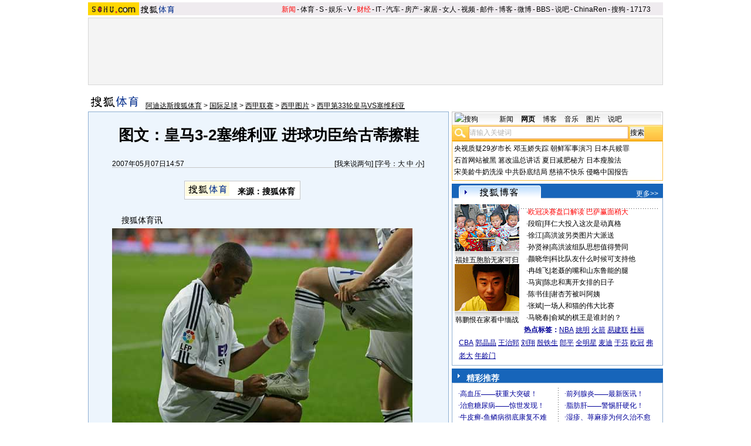

--- FILE ---
content_type: text/html
request_url: https://images.sohu.com/cs/button/zhongshi/2007/jingcai.html
body_size: 1940
content:
<!DOCTYPE html PUBLIC "-//W3C//DTD XHTML 1.0 Transitional//EN"
	"http://www.w3.org/TR/xhtml1/DTD/xhtml1-transitional.dtd">
<html>
<head>
<meta http-equiv="Content-Type" content="text/html; charset=gb2312" />
<title>搜狐网站</title>
<style type="text/css">
            
body {text-align: center; margin:0; padding:0; background: #FFF; font-size:12px; color:#000;}
body > div {text-align:center; margin-right:auto; margin-left:auto;} 
div,form,img,ul,ol,li ,p{margin: 0; padding: 0; border: 0;}
ul,li {list-style:none;margin:0;padding:0;border:0}
              
a {color: #000; text-decoration:none;}
a:hover {text-decoration:underline;}
              
ul {width:180px;text-align:left;line-height:20px;color:#009;margin:0 auto}
li {width:100%;float:left;text-indent:10px}
ul a {color:#009}
</style>
</head>
<body>


<table width=360 border=0 cellspacing=0 cellpadding=0>
  <tr> 
    <td width=180>

<script language="javascript">
String.prototype.getQueryString=function(v){
 var reg=new RegExp("(^|&|\\?)"+v+"=([^&]*)(&|$)"), r;
 if(r=this.match(reg)) return unescape(r[2]);
 return null;
}
pos=document.cookie.indexOf("IPLOC=");
if(window.location.href.getQueryString("ip")==null){
if (pos>=0) loc=document.cookie.substr(pos+6,4);
else loc='';
}else loc=window.location.href.getQueryString("ip");
var Beijing = "<ul><li>·<a href=http://adc.go.sohu.com/200612/fa98a76099aeb0d9cc2c44bd98d1025d.php?url=http://vip.9939.com/yl_admin/getgo.php?id=14  target=_blank>彻底治愈——乳腺病！</a></li> <li>·<a href=http://adc.go.sohu.com/200612/0f983e2dc0d6228247dcad5708a8e304.php?url=http://vip.78.cn/zs/gbook_admin/getgo.php?id=700  target=_blank>８０元！1天赚１０００</a></li><li>·<a href=http://adc.go.sohu.com/200612/a589c1550a1c47ce845e09ed3bfd348a.php?url=http://vip.78.cn/zs/gbook_admin/getgo.php?id=702  target=_blank>2亿女生逼你致富</a></li><li>·<a href=http://adc.go.sohu.com/200612/0c4c9be143ba60b974ed742e4b19cf88.php?url=http://vip.78.cn/zs/gbook_admin/getgo.php?id=704  target=_blank>创业赚钱就那么简单</a></li><li>·<a href=http://adc.go.sohu.com/200612/f31963104454f8e091e2b96d460d775c.php?url=http://vip.78.cn/zs/gbook_admin/getgo.php?id=706   target=_blank>女人开店既赚揭秘</a></li><li>·<a href=http://adc.go.sohu.com/200702/af143a30ab3412e2da180a9ec0c8bf61.php?url=http://vip.78.cn/zs/gbook_admin/getgo.php?id=708  target=_blank>美女开店30天赚20万！</a></li></ul></td><td background=http://images.sohu.com/cs/button/zhongshi/2007/images/bg.gif width=1><img src=http://images.sohu.com/cs/button/zhongshi/2007/images/bg.gif width=1 height=1></td><td><ul><li>·<a href=http://adc.go.sohu.com/200612/c94b8900dba7f8500a18c3c48e1b0ba9.php?url=http://vip.78.cn/zs/gbook_admin/getgo.php?id=699   target=_blank>寻找会卖卡的人</a></li><li>·<a href=http://adc.go.sohu.com/200612/95b98f07a7fb75dceba0f6b0e37d5809.php?url=http://vip.78.cn/zs/gbook_admin/getgo.php?id=701   target=_blank> 赚孩子的钱，真容易！ </a></li><li>·<a href=http://adc.go.sohu.com/200612/bb546e7087c532c2a1cca56b86af1e12.php?url=http://vip.78.cn/zs/gbook_admin/getgo.php?id=703   target=_blank>火爆餐饮，１天赚１万</a></li><li>·<a href=http://adc.go.sohu.com/200612/c88f672cc618da47c7751cbd412d6916.php?url=http://vip.78.cn/zs/gbook_admin/getgo.php?id=705  target=_blank>１５平米的大生意火爆</a></li><li>·<a href=http://adc.go.sohu.com/200612/0fbcea4cb0a208ab305d5e0bffb728bd.php?url=http://vip.78.cn/zs/gbook_admin/getgo.php?id=707  target=_blank>免费在线看最新电影！</a></li><li>·<a href=http://adc.go.sohu.com/200702/a7c0ad691000ecddc893f6d3a73aaace.php?url=http://vip.78.cn/zs/gbook_admin/getgo.php?id=709  target=_blank>一千元你能做什么？</a></li></ul>";

var notBeijing = "<ul><li>·<a href=http://doc.go.sohu.com/200709/d1155093671fb18a314f02f6c6a621e6.php?url=http://vip.9939.com/yl_admin/getgo.php?id=2  target=_blank>高血压——获重大突破！</a></li> <li>·<a href=http://adc.go.sohu.com/200612/0f983e2dc0d6228247dcad5708a8e304.php?url=http://www.120baidu.com/ target=_blank>治愈糖尿病——惊世发现！</a></li><li>·<a href=http://adc.go.sohu.com/200612/a589c1550a1c47ce845e09ed3bfd348a.php?url=http://vip.9939.com/yl_admin/getgo.php?id=4  target=_blank>牛皮癣-鱼鳞病彻底康复不难</a></li><li>·<a href=http://adc.go.sohu.com/200612/0c4c9be143ba60b974ed742e4b19cf88.php?url=http://vip.9939.com/yl_admin/getgo.php?id=5  target=_blank>男人强肾---别滥用药！</a></li><li>·<a href=http://adc.go.sohu.com/200612/f31963104454f8e091e2b96d460d775c.php?url=http://vip.9939.com/yl_admin/getgo.php?id=6  target=_blank>牛皮癣——有了新发现！</a></li><li>·<a href=http://adc.go.sohu.com/200702/af143a30ab3412e2da180a9ec0c8bf61.php?url=http://vip.9939.com/yl_admin/getgo.php?id=7  target=_blank>子宫肌瘤——拒绝手术！</a></li></ul></td><td background=http://images.sohu.com/cs/button/zhongshi/2007/images/bg.gif width=1><img src=http://images.sohu.com/cs/button/zhongshi/2007/images/bg.gif width=1 height=1></td><td><ul><li>·<a href=http://adc.go.sohu.com/200612/c94b8900dba7f8500a18c3c48e1b0ba9.php?url=http://vip.9939.com/yl_admin/getgo.php?id=8  target=_blank>前列腺炎——最新医讯！</a></li><li>·<a href=http://adc.go.sohu.com/200612/95b98f07a7fb75dceba0f6b0e37d5809.php?url=http://vip.9939.com/yl_admin/getgo.php?id=9  target=_blank>脂肪肝——警惕肝硬化！</a></li><li>·<a href=http://adc.go.sohu.com/200612/bb546e7087c532c2a1cca56b86af1e12.php?url=http://vip.9939.com/yl_admin/getgo.php?id=10  target=_blank>湿疹、荨麻疹为何久治不愈</a></li><li>·<a href=http://adc.go.sohu.com/200612/c88f672cc618da47c7751cbd412d6916.php?url=http://www.longbig.cn/up/  target=_blank>１８岁以下男女勿点（视频）</a></li><li>·<a href=http://adc.go.sohu.com/200612/0fbcea4cb0a208ab305d5e0bffb728bd.php?url=http://vip.9939.com/yl_admin/getgo.php?id=12  target=_blank>糖尿病——惊世良方！</a></li><li>·<a href=http://adc.go.sohu.com/200702/a7c0ad691000ecddc893f6d3a73aaace.php?url=http://vip.9939.com/yl_admin/getgo.php?id=13  target=_blank>疱疹，湿疣—美国７日疗法</a></li></ul>";

if(loc=="CN11")       
        document.write(Beijing);
 
else
	document.write(notBeijing);

</script>
       

</td>
  </tr>
</table>
</body>
</html>

--- FILE ---
content_type: application/javascript
request_url: https://images.sohu.com/cs/jsfile/js/SogouUnionCPC.js
body_size: 787
content:
function q(s) 
{
	return s.replace(/%/g,"%25").replace(/&/g,'%26').replace(/#/g,'');
}
__sogou_ad_url="http://inte.sogou.com/cpc_ads";
__sogou_param_cont=0;
__sogou_ad["tnt"]="0";
__sogou_tmp_i=0;
__sogou_ad["sohuurl"] = document.referrer;
function check_sogou_f(sogou_obj)
{
	try{
		if(sogou_obj != null && sogou_obj != top && sogou_obj.parent != null && sogou_obj.parent.document != null)
		{
			var wfs = sogou_obj.parent.document.getElementsByTagName("iframe");
			if(wfs != null)
			{
				if(sogou_obj.parent.__sogou_h_c == null) sogou_obj.parent.__sogou_h_c = 0;
				if(sogou_obj.parent.__sogou_v_c == null) sogou_obj.parent.__sogou_v_c = 0;
				for(i=0; i<wfs.length; i++)
				{
					if(sogou_obj.location.href.indexOf(wfs[i].src) >= 0)
					{
						if(i == 0)
						{
							sogou_obj.parent.__sogou_h_c +=sogou_obj.__sogou_h_c;
							sogou_obj.parent.__sogou_v_c +=sogou_obj.__sogou_v_c;
						}
						var wf_w = wfs[i].width == ''? wfs[i].style.width:wfs[i].width;
						var wf_h = wfs[i].height == ''? wfs[i].style.height:wfs[i].height;
						var w_p = wf_w.indexOf("px");
						if(w_p > 0) wf_w = wf_w.substring(0, w_p);
						var w_p = wf_h.indexOf("px");	
						if(w_p > 0) wf_h = wf_h.substring(0, w_p);
						if(wf_w < 120 || wf_h < 60) __sogou_tmp_i |=1;
					}
				}
				if(sogou_obj.parent.__sogou_h_c > 2 || sogou_obj.parent.__sogou_v_c > 2)
					__sogou_tmp_i |=2;
			}	
			if(__sogou_tmp_i == 0) {
				return check_sogou_f(sogou_obj.parent);	
			}
			return check_sogou_f(sogou_obj.parent);	
		}
	}catch(err){__sogou_tmp_i |=1;}
}
function r_sogou_ad()
{
	if(self.__sogou_h_c == null) self.__sogou_h_c = 0;
	if(self.__sogou_v_c == null) self.__sogou_v_c = 0;
	if(__sogou_ad["fmt"].indexOf("h") == 0) { 
		self.__sogou_h_c += 1;
	}	
	else if(__sogou_ad["fmt"].indexOf("v") == 0) {
		self.__sogou_v_c += 1;
	}
	if(self.__sogou_v_c > 2 || self.__sogou_h_c > 2) __sogou_tmp_i |= 2;
	try{
		urls = new Array(window.top.location.href, document.location.href);
		if(document.location.toString()!=window.top.location.toString())
			check_sogou_f(self);
		for(var i = 0; i < urls.length; i++)
		{
			try{
				__sogou_ad["sohuurl"]=urls[i].toString();
				break;
			}catch(err){
				__sogou_tmp_i |= 4;
			}
		}
	}catch(err){__sogou_tmp_i |= 8;}
	__sogou_ad["tnt"]= __sogou_tmp_i.toString();
	for(var p in __sogou_ad)
	{
		if(typeof(__sogou_ad[p])=="string")
		{
			__sogou_ad_url+=(__sogou_param_cont++ ? "&" : "?") + q(p) + "=" + q(__sogou_ad[p]);
		}
	}
	document.write('<iframe marginwidth="0" marginheight="0" frameborder="0" scrolling="no" allowtransparency="true" src="' + __sogou_ad_url + '" width="' + __sogou_ad["iw"] + '" height="' + __sogou_ad["ih"] +'"></iframe>');
}

r_sogou_ad();
